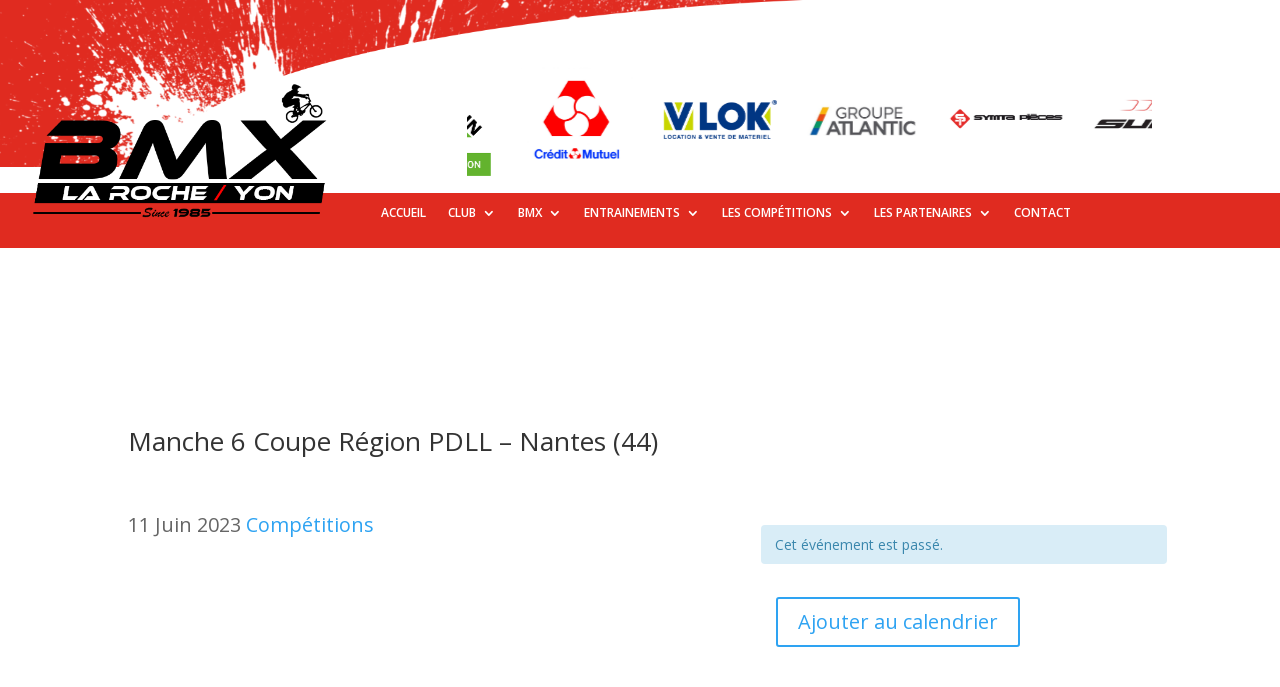

--- FILE ---
content_type: text/css
request_url: https://bmx-laroche.fr/wp-content/et-cache/global/et-divi-customizer-global.min.css?ver=1767724298
body_size: 264
content:
.logos-partenaires{align-items:center}.dica_divi_carousel .dica_divi_carouselitem .dica-item{justify-content:center}a.fc-day-grid-event.fc-h-event.fc-event.fc-start.fc-end.stage_dec_category{background-color:#e02c1f}a.fc-day-grid-event.fc-h-event.fc-event.fc-start.fc-end.competitions_dec_category{background-color:#195398}a.fc-day-grid-event.fc-h-event.fc-event.fc-start.fc-end.evenemment-club_dec_category{background-color:#3277c8}a.fc-day-grid-event.fc-h-event.fc-event.fc-start.fc-end.evenemment-club_dec_category{background-color:#f16623}a.fc-day-grid-event.fc-h-event.fc-event.fc-start.fc-end.inscriptions_dec_category{background-color:#0f686a}@media only screen and (max-width:980px){.menu-bar .et_pb_column{width:50%!important}}@media only screen and (max-width:980px){body.single-tribe_events #main-header,body.post-type-archive-tribe_events #main-header{height:auto!important;padding:0!important}body.single-tribe_events #et-top-navigation,body.post-type-archive-tribe_events #et-top-navigation{padding:0!important}}

--- FILE ---
content_type: text/css
request_url: https://bmx-laroche.fr/wp-content/et-cache/10446/et-core-unified-cpt-tb-7-tb-12015-tb-5327-deferred-10446.min.css?ver=1767734547
body_size: 1716
content:
.et_pb_section_1_tb_header.et_pb_section{padding-top:0px;padding-bottom:0px;margin-top:-20px;background-color:#E02B20!important}.et_pb_row_1_tb_header.et_pb_row{padding-top:5px!important;padding-right:0px!important;padding-bottom:5px!important;margin-right:auto!important;margin-left:6px!important;padding-top:5px;padding-right:0px;padding-bottom:5px}.et_pb_row_1_tb_header,body #page-container .et-db #et-boc .et-l .et_pb_row_1_tb_header.et_pb_row,body.et_pb_pagebuilder_layout.single #page-container #et-boc .et-l .et_pb_row_1_tb_header.et_pb_row,body.et_pb_pagebuilder_layout.single.et_full_width_page #page-container .et_pb_row_1_tb_header.et_pb_row{width:97.4%;max-width:2031px}.et_pb_image_0_tb_header{padding-top:1px;padding-right:25px;margin-top:-131px!important;margin-bottom:-20px!important;text-align:left;margin-left:0}.et_pb_menu_0_tb_header.et_pb_menu ul li a{font-weight:600;text-transform:uppercase;font-size:12px;color:#ffffff!important}.et_pb_menu_0_tb_header.et_pb_menu{min-height:45px}.et_pb_menu_0_tb_header{padding-right:0px;padding-left:0px;margin-left:-63px!important;max-width:100%}.et_pb_menu_0_tb_header.et_pb_menu ul li.current-menu-item a{color:rgba(255,255,255,0.7)!important}.et_pb_menu_0_tb_header.et_pb_menu .nav li ul{background-color:#ffffff!important;border-color:#000000}.et_pb_menu_0_tb_header.et_pb_menu .et_mobile_menu{border-color:#000000}.et_pb_menu_0_tb_header.et_pb_menu .nav li ul.sub-menu a{color:#e02b20!important}.et_pb_menu_0_tb_header.et_pb_menu .et_mobile_menu,.et_pb_menu_0_tb_header.et_pb_menu .et_mobile_menu ul{background-color:#ffffff!important}.et_pb_menu_0_tb_header .et_pb_menu_inner_container>.et_pb_menu__logo-wrap,.et_pb_menu_0_tb_header .et_pb_menu__logo-slot{width:100%;max-width:100%}.et_pb_menu_0_tb_header .et_pb_menu_inner_container>.et_pb_menu__logo-wrap .et_pb_menu__logo img,.et_pb_menu_0_tb_header .et_pb_menu__logo-slot .et_pb_menu__logo-wrap img{height:200px;max-height:none}.et_pb_menu_0_tb_header .mobile_nav .mobile_menu_bar:before{font-size:40px;color:#ffffff}.et_pb_menu_0_tb_header .et_pb_menu__icon.et_pb_menu__search-button,.et_pb_menu_0_tb_header .et_pb_menu__icon.et_pb_menu__close-search-button,.et_pb_menu_0_tb_header .et_pb_menu__icon.et_pb_menu__cart-button{color:#ffffff}@media only screen and (min-width:981px){.et_pb_menu_0_tb_header{width:100%}}@media only screen and (max-width:980px){.et_pb_section_1_tb_header.et_pb_section{padding-top:10px;padding-bottom:0px;margin-top:0px}.et_pb_row_1_tb_header.et_pb_row{padding-top:20px!important;padding-top:20px!important}.et_pb_image_0_tb_header{margin-top:0px!important;margin-bottom:0px!important;width:60%}.et_pb_image_0_tb_header .et_pb_image_wrap img{width:auto}.et_pb_menu_0_tb_header.et_pb_menu ul li a{color:#000000!important}}@media only screen and (max-width:767px){.et_pb_image_0_tb_header{margin-top:0px!important;margin-bottom:0px!important}.et_pb_image_0_tb_header .et_pb_image_wrap img{width:auto}}.diec_event_page_0_tb_body div.ecs-event-description p{font-size:1rem!important;line-height:1em!important}.diec_event_page_0_tb_body .ecs-detail-label{font-size:25px!important;line-height:1.7em!important;color:!important}.diec_event_page_0_tb_body span.decm_date,.diec_event_page_0_tb_body span.decm_time,.diec_event_page_0_tb_body span.decm_venue,.diec_event_page_0_tb_body span.decm_location,.diec_event_page_0_tb_body span.decm_organizer,.diec_event_page_0_tb_body span.decm_price,.diec_event_page_0_tb_body span.decm_weburl a,.diec_event_page_0_tb_body .ecs-categories a,.diec_event_page_0_tb_body span.decm_orgaizer_email,.diec_event_page_0_tb_body span.decm_weburl,.diec_event_page_0_tb_body span.decm_venue_phone,.diec_event_page_0_tb_body span.decm_venue_google_link a,.diec_event_page_0_tb_body span.decm_venue_weburl a,.diec_event_page_0_tb_body span.decm_organizer_email,.diec_event_page_0_tb_body span.decm_organizer_email a,.diec_event_page_0_tb_body span.decm_organizer_weburl,.diec_event_page_0_tb_body span.decm_organizer_weburl a,.diec_event_page_0_tb_body .ecs-weburl a,.diec_event_page_0_tb_body .decm_organizer_phone{font-size:1.25rem!important;line-height:1em!important}.diec_event_page_1_tb_body,.diec_event_page_2_tb_body,.diec_event_page_3_tb_body,.diec_event_page_0_tb_body{background-color:Transparent}body #page-container .et_pb_section .diec_event_page_0_tb_body p.diec_add_to_calendar,body #page-container .et_pb_section .diec_event_page_1_tb_body p.diec_add_to_calendar,body #page-container .et_pb_section .diec_event_page_3_tb_body p.diec_add_to_calendar,body #page-container .et_pb_section .diec_event_page_2_tb_body p.diec_add_to_calendar{margin-top:15px!important;margin-right:auto!important;margin-bottom:15px!important;margin-left:auto!important}.diec_event_page_3_tb_body .act-post,.diec_event_page_0_tb_body .act-post,.diec_event_page_1_tb_body .act-post,.diec_event_page_2_tb_body .act-post{background-color:!important}.diec_event_page_2_tb_body .ecs-detail-label,.diec_event_page_2_tb_body .categories-ecs-icon:before,.diec_event_page_2_tb_body .eventTime-ecs-icon:before,.diec_event_page_2_tb_body .eventDate-ecs-icon:before,.diec_event_page_2_tb_body .weburl-ecs-icon:before,.diec_event_page_2_tb_body .price-ecs-icon:before,.diec_event_page_2_tb_body .event-location-ecs-icon:before,.diec_event_page_2_tb_body .venue-ecs-icon:before,.diec_event_page_2_tb_body .organizer-ecs-icon:before,.diec_event_page_2_tb_body .organizer-email-ecs-icon:before,.diec_event_page_2_tb_body .organizer-phone-ecs-icon:before,.diec_event_page_2_tb_body .organizer-weburl-ecs-icon:before,.diec_event_page_2_tb_body .venue-phone-ecs-icon:before,.diec_event_page_2_tb_body .venue-weburl-ecs-icon:before,.diec_event_page_2_tb_body .event-tag-ecs-icon:before,.diec_event_page_2_tb_body .google-link-ecs-icon:before,.diec_event_page_2_tb_body p.ecs-weburl a,.diec_event_page_2_tb_body .ecs-categories a,.diec_event_page_2_tb_body .ecs-venue-google-link a,.diec_event_page_2_tb_body .ecs-organizer-weburl a,.diec_event_page_2_tb_body .ecs-event-tag a,.diec_event_page_2_tb_body .ecs-venue-weburl a,.diec_event_page_2_tb_body .ecs-organizer-email a,.diec_event_page_2_tb_body .ecs-venue a,.diec_event_page_0_tb_body p.ecs-weburl a,.diec_event_page_0_tb_body .ecs-categories a,.diec_event_page_0_tb_body .ecs-venue-google-link a,.diec_event_page_0_tb_body .ecs-organizer-weburl a,.diec_event_page_0_tb_body .ecs-event-tag a,.diec_event_page_0_tb_body .ecs-venue-weburl a,.diec_event_page_0_tb_body .ecs-organizer-email a,.diec_event_page_0_tb_body .ecs-venue a,.diec_event_page_3_tb_body p.ecs-weburl a,.diec_event_page_3_tb_body .ecs-categories a,.diec_event_page_3_tb_body .ecs-venue-google-link a,.diec_event_page_3_tb_body .ecs-organizer-weburl a,.diec_event_page_3_tb_body .ecs-event-tag a,.diec_event_page_3_tb_body .ecs-venue-weburl a,.diec_event_page_3_tb_body .ecs-organizer-email a,.diec_event_page_3_tb_body .ecs-venue a,.diec_event_page_0_tb_body .categories-ecs-icon:before,.diec_event_page_0_tb_body .eventTime-ecs-icon:before,.diec_event_page_0_tb_body .eventDate-ecs-icon:before,.diec_event_page_0_tb_body .weburl-ecs-icon:before,.diec_event_page_0_tb_body .price-ecs-icon:before,.diec_event_page_0_tb_body .event-location-ecs-icon:before,.diec_event_page_0_tb_body .venue-ecs-icon:before,.diec_event_page_0_tb_body .organizer-ecs-icon:before,.diec_event_page_0_tb_body .organizer-email-ecs-icon:before,.diec_event_page_0_tb_body .organizer-phone-ecs-icon:before,.diec_event_page_0_tb_body .organizer-weburl-ecs-icon:before,.diec_event_page_0_tb_body .venue-phone-ecs-icon:before,.diec_event_page_0_tb_body .venue-weburl-ecs-icon:before,.diec_event_page_0_tb_body .event-tag-ecs-icon:before,.diec_event_page_0_tb_body .google-link-ecs-icon:before,.diec_event_page_3_tb_body .categories-ecs-icon:before,.diec_event_page_3_tb_body .eventTime-ecs-icon:before,.diec_event_page_3_tb_body .eventDate-ecs-icon:before,.diec_event_page_3_tb_body .weburl-ecs-icon:before,.diec_event_page_3_tb_body .price-ecs-icon:before,.diec_event_page_3_tb_body .event-location-ecs-icon:before,.diec_event_page_3_tb_body .venue-ecs-icon:before,.diec_event_page_3_tb_body .organizer-ecs-icon:before,.diec_event_page_3_tb_body .organizer-email-ecs-icon:before,.diec_event_page_3_tb_body .organizer-phone-ecs-icon:before,.diec_event_page_3_tb_body .organizer-weburl-ecs-icon:before,.diec_event_page_3_tb_body .venue-phone-ecs-icon:before,.diec_event_page_3_tb_body .venue-weburl-ecs-icon:before,.diec_event_page_3_tb_body .event-tag-ecs-icon:before,.diec_event_page_3_tb_body .google-link-ecs-icon:before,.diec_event_page_1_tb_body .ecs-detail-label,.diec_event_page_1_tb_body p.ecs-weburl a,.diec_event_page_1_tb_body .ecs-categories a,.diec_event_page_1_tb_body .ecs-venue-google-link a,.diec_event_page_1_tb_body .ecs-organizer-weburl a,.diec_event_page_1_tb_body .ecs-event-tag a,.diec_event_page_1_tb_body .ecs-venue-weburl a,.diec_event_page_1_tb_body .ecs-organizer-email a,.diec_event_page_1_tb_body .ecs-venue a,.diec_event_page_3_tb_body .ecs-detail-label,.diec_event_page_1_tb_body .categories-ecs-icon:before,.diec_event_page_1_tb_body .eventTime-ecs-icon:before,.diec_event_page_1_tb_body .eventDate-ecs-icon:before,.diec_event_page_1_tb_body .weburl-ecs-icon:before,.diec_event_page_1_tb_body .price-ecs-icon:before,.diec_event_page_1_tb_body .event-location-ecs-icon:before,.diec_event_page_1_tb_body .venue-ecs-icon:before,.diec_event_page_1_tb_body .organizer-ecs-icon:before,.diec_event_page_1_tb_body .organizer-email-ecs-icon:before,.diec_event_page_1_tb_body .organizer-phone-ecs-icon:before,.diec_event_page_1_tb_body .organizer-weburl-ecs-icon:before,.diec_event_page_1_tb_body .venue-phone-ecs-icon:before,.diec_event_page_1_tb_body .venue-weburl-ecs-icon:before,.diec_event_page_1_tb_body .event-tag-ecs-icon:before,.diec_event_page_1_tb_body .google-link-ecs-icon:before{color:!important}.diec_event_page_3_tb_body img.wp-post-image,.diec_event_page_2_tb_body img.wp-post-image,.diec_event_page_1_tb_body img.wp-post-image,.diec_event_page_0_tb_body img.wp-post-image{width:800!important}.et_pb_post_title_1_tb_body .et_pb_title_featured_container img{height:auto;max-height:none}.diec_event_page_2_tb_body div.ecs-event-description p{font-size:1rem!important;line-height:1.25em!important}@media only screen and (max-width:980px){.diec_event_page_0_tb_body .act-post,.diec_event_page_1_tb_body .act-post,.diec_event_page_2_tb_body .act-post,.diec_event_page_3_tb_body .act-post{background-color:!important}.diec_event_page_0_tb_body p.ecs-weburl a,.diec_event_page_0_tb_body .ecs-categories a,.diec_event_page_0_tb_body .ecs-venue-google-link a,.diec_event_page_0_tb_body .ecs-organizer-weburl a,.diec_event_page_0_tb_body .ecs-event-tag a,.diec_event_page_0_tb_body .ecs-venue-weburl a,.diec_event_page_0_tb_body .categories-ecs-icon:before,.diec_event_page_0_tb_body .eventTime-ecs-icon:before,.diec_event_page_0_tb_body .eventDate-ecs-icon:before,.diec_event_page_0_tb_body .weburl-ecs-icon:before,.diec_event_page_0_tb_body .price-ecs-icon:before,.diec_event_page_0_tb_body .event-location-ecs-icon:before,.diec_event_page_0_tb_body .venue-ecs-icon:before,.diec_event_page_0_tb_body .organizer-ecs-icon:before,.diec_event_page_0_tb_body .organizer-email-ecs-icon:before,.diec_event_page_0_tb_body .organizer-phone-ecs-icon:before,.diec_event_page_0_tb_body .organizer-weburl-ecs-icon:before,.diec_event_page_0_tb_body .venue-phone-ecs-icon:before,.diec_event_page_0_tb_body .venue-weburl-ecs-icon:before,.diec_event_page_0_tb_body .event-tag-ecs-icon:before,.diec_event_page_0_tb_body .google-link-ecs-icon:before,.diec_event_page_0_tb_body .ecs-detail-label,.diec_event_page_1_tb_body p.ecs-weburl a,.diec_event_page_1_tb_body .ecs-categories a,.diec_event_page_1_tb_body .ecs-venue-google-link a,.diec_event_page_1_tb_body .ecs-organizer-weburl a,.diec_event_page_1_tb_body .ecs-event-tag a,.diec_event_page_1_tb_body .ecs-venue-weburl a,.diec_event_page_1_tb_body .categories-ecs-icon:before,.diec_event_page_1_tb_body .eventTime-ecs-icon:before,.diec_event_page_1_tb_body .eventDate-ecs-icon:before,.diec_event_page_1_tb_body .weburl-ecs-icon:before,.diec_event_page_1_tb_body .price-ecs-icon:before,.diec_event_page_1_tb_body .event-location-ecs-icon:before,.diec_event_page_1_tb_body .venue-ecs-icon:before,.diec_event_page_1_tb_body .organizer-ecs-icon:before,.diec_event_page_1_tb_body .organizer-email-ecs-icon:before,.diec_event_page_1_tb_body .organizer-phone-ecs-icon:before,.diec_event_page_1_tb_body .organizer-weburl-ecs-icon:before,.diec_event_page_1_tb_body .venue-phone-ecs-icon:before,.diec_event_page_1_tb_body .venue-weburl-ecs-icon:before,.diec_event_page_1_tb_body .event-tag-ecs-icon:before,.diec_event_page_1_tb_body .google-link-ecs-icon:before,.diec_event_page_1_tb_body .ecs-detail-label,.diec_event_page_2_tb_body p.ecs-weburl a,.diec_event_page_2_tb_body .ecs-categories a,.diec_event_page_2_tb_body .ecs-venue-google-link a,.diec_event_page_2_tb_body .ecs-organizer-weburl a,.diec_event_page_2_tb_body .ecs-event-tag a,.diec_event_page_2_tb_body .ecs-venue-weburl a,.diec_event_page_2_tb_body .categories-ecs-icon:before,.diec_event_page_2_tb_body .eventTime-ecs-icon:before,.diec_event_page_2_tb_body .eventDate-ecs-icon:before,.diec_event_page_2_tb_body .weburl-ecs-icon:before,.diec_event_page_2_tb_body .price-ecs-icon:before,.diec_event_page_2_tb_body .event-location-ecs-icon:before,.diec_event_page_2_tb_body .venue-ecs-icon:before,.diec_event_page_2_tb_body .organizer-ecs-icon:before,.diec_event_page_2_tb_body .organizer-email-ecs-icon:before,.diec_event_page_2_tb_body .organizer-phone-ecs-icon:before,.diec_event_page_2_tb_body .organizer-weburl-ecs-icon:before,.diec_event_page_2_tb_body .venue-phone-ecs-icon:before,.diec_event_page_2_tb_body .venue-weburl-ecs-icon:before,.diec_event_page_2_tb_body .event-tag-ecs-icon:before,.diec_event_page_2_tb_body .google-link-ecs-icon:before,.diec_event_page_2_tb_body .ecs-detail-label,.diec_event_page_3_tb_body p.ecs-weburl a,.diec_event_page_3_tb_body .ecs-categories a,.diec_event_page_3_tb_body .ecs-venue-google-link a,.diec_event_page_3_tb_body .ecs-organizer-weburl a,.diec_event_page_3_tb_body .ecs-event-tag a,.diec_event_page_3_tb_body .ecs-venue-weburl a,.diec_event_page_3_tb_body .categories-ecs-icon:before,.diec_event_page_3_tb_body .eventTime-ecs-icon:before,.diec_event_page_3_tb_body .eventDate-ecs-icon:before,.diec_event_page_3_tb_body .weburl-ecs-icon:before,.diec_event_page_3_tb_body .price-ecs-icon:before,.diec_event_page_3_tb_body .event-location-ecs-icon:before,.diec_event_page_3_tb_body .venue-ecs-icon:before,.diec_event_page_3_tb_body .organizer-ecs-icon:before,.diec_event_page_3_tb_body .organizer-email-ecs-icon:before,.diec_event_page_3_tb_body .organizer-phone-ecs-icon:before,.diec_event_page_3_tb_body .organizer-weburl-ecs-icon:before,.diec_event_page_3_tb_body .venue-phone-ecs-icon:before,.diec_event_page_3_tb_body .venue-weburl-ecs-icon:before,.diec_event_page_3_tb_body .event-tag-ecs-icon:before,.diec_event_page_3_tb_body .google-link-ecs-icon:before,.diec_event_page_3_tb_body .ecs-detail-label{color:!important}}@media only screen and (max-width:767px){.diec_event_page_0_tb_body .act-post,.diec_event_page_1_tb_body .act-post,.diec_event_page_2_tb_body .act-post,.diec_event_page_3_tb_body .act-post{background-color:!important}.diec_event_page_0_tb_body p.ecs-weburl a,.diec_event_page_0_tb_body .ecs-categories a,.diec_event_page_0_tb_body .ecs-venue-google-link a,.diec_event_page_0_tb_body .ecs-organizer-weburl a,.diec_event_page_0_tb_body .ecs-event-tag a,.diec_event_page_0_tb_body .ecs-venue-weburl a,.diec_event_page_0_tb_body .categories-ecs-icon:before,.diec_event_page_0_tb_body .eventTime-ecs-icon:before,.diec_event_page_0_tb_body .eventDate-ecs-icon:before,.diec_event_page_0_tb_body .weburl-ecs-icon:before,.diec_event_page_0_tb_body .price-ecs-icon:before,.diec_event_page_0_tb_body .event-location-ecs-icon:before,.diec_event_page_0_tb_body .venue-ecs-icon:before,.diec_event_page_0_tb_body .organizer-ecs-icon:before,.diec_event_page_0_tb_body .organizer-email-ecs-icon:before,.diec_event_page_0_tb_body .organizer-phone-ecs-icon:before,.diec_event_page_0_tb_body .organizer-weburl-ecs-icon:before,.diec_event_page_0_tb_body .venue-phone-ecs-icon:before,.diec_event_page_0_tb_body .venue-weburl-ecs-icon:before,.diec_event_page_0_tb_body .event-tag-ecs-icon:before,.diec_event_page_0_tb_body .google-link-ecs-icon:before,.diec_event_page_0_tb_body .ecs-detail-label,.diec_event_page_1_tb_body p.ecs-weburl a,.diec_event_page_1_tb_body .ecs-categories a,.diec_event_page_1_tb_body .ecs-venue-google-link a,.diec_event_page_1_tb_body .ecs-organizer-weburl a,.diec_event_page_1_tb_body .ecs-event-tag a,.diec_event_page_1_tb_body .ecs-venue-weburl a,.diec_event_page_1_tb_body .categories-ecs-icon:before,.diec_event_page_1_tb_body .eventTime-ecs-icon:before,.diec_event_page_1_tb_body .eventDate-ecs-icon:before,.diec_event_page_1_tb_body .weburl-ecs-icon:before,.diec_event_page_1_tb_body .price-ecs-icon:before,.diec_event_page_1_tb_body .event-location-ecs-icon:before,.diec_event_page_1_tb_body .venue-ecs-icon:before,.diec_event_page_1_tb_body .organizer-ecs-icon:before,.diec_event_page_1_tb_body .organizer-email-ecs-icon:before,.diec_event_page_1_tb_body .organizer-phone-ecs-icon:before,.diec_event_page_1_tb_body .organizer-weburl-ecs-icon:before,.diec_event_page_1_tb_body .venue-phone-ecs-icon:before,.diec_event_page_1_tb_body .venue-weburl-ecs-icon:before,.diec_event_page_1_tb_body .event-tag-ecs-icon:before,.diec_event_page_1_tb_body .google-link-ecs-icon:before,.diec_event_page_1_tb_body .ecs-detail-label,.diec_event_page_2_tb_body p.ecs-weburl a,.diec_event_page_2_tb_body .ecs-categories a,.diec_event_page_2_tb_body .ecs-venue-google-link a,.diec_event_page_2_tb_body .ecs-organizer-weburl a,.diec_event_page_2_tb_body .ecs-event-tag a,.diec_event_page_2_tb_body .ecs-venue-weburl a,.diec_event_page_2_tb_body .categories-ecs-icon:before,.diec_event_page_2_tb_body .eventTime-ecs-icon:before,.diec_event_page_2_tb_body .eventDate-ecs-icon:before,.diec_event_page_2_tb_body .weburl-ecs-icon:before,.diec_event_page_2_tb_body .price-ecs-icon:before,.diec_event_page_2_tb_body .event-location-ecs-icon:before,.diec_event_page_2_tb_body .venue-ecs-icon:before,.diec_event_page_2_tb_body .organizer-ecs-icon:before,.diec_event_page_2_tb_body .organizer-email-ecs-icon:before,.diec_event_page_2_tb_body .organizer-phone-ecs-icon:before,.diec_event_page_2_tb_body .organizer-weburl-ecs-icon:before,.diec_event_page_2_tb_body .venue-phone-ecs-icon:before,.diec_event_page_2_tb_body .venue-weburl-ecs-icon:before,.diec_event_page_2_tb_body .event-tag-ecs-icon:before,.diec_event_page_2_tb_body .google-link-ecs-icon:before,.diec_event_page_2_tb_body .ecs-detail-label,.diec_event_page_3_tb_body p.ecs-weburl a,.diec_event_page_3_tb_body .ecs-categories a,.diec_event_page_3_tb_body .ecs-venue-google-link a,.diec_event_page_3_tb_body .ecs-organizer-weburl a,.diec_event_page_3_tb_body .ecs-event-tag a,.diec_event_page_3_tb_body .ecs-venue-weburl a,.diec_event_page_3_tb_body .categories-ecs-icon:before,.diec_event_page_3_tb_body .eventTime-ecs-icon:before,.diec_event_page_3_tb_body .eventDate-ecs-icon:before,.diec_event_page_3_tb_body .weburl-ecs-icon:before,.diec_event_page_3_tb_body .price-ecs-icon:before,.diec_event_page_3_tb_body .event-location-ecs-icon:before,.diec_event_page_3_tb_body .venue-ecs-icon:before,.diec_event_page_3_tb_body .organizer-ecs-icon:before,.diec_event_page_3_tb_body .organizer-email-ecs-icon:before,.diec_event_page_3_tb_body .organizer-phone-ecs-icon:before,.diec_event_page_3_tb_body .organizer-weburl-ecs-icon:before,.diec_event_page_3_tb_body .venue-phone-ecs-icon:before,.diec_event_page_3_tb_body .venue-weburl-ecs-icon:before,.diec_event_page_3_tb_body .event-tag-ecs-icon:before,.diec_event_page_3_tb_body .google-link-ecs-icon:before,.diec_event_page_3_tb_body .ecs-detail-label{color:!important}}.et_pb_section_0_tb_footer.et_pb_section{background-color:#141414!important}.et_pb_text_0_tb_footer.et_pb_text{color:#d6d6d6!important}.et_pb_text_0_tb_footer{line-height:1.7rem;font-variant:small-caps;line-height:1.7rem}.et_pb_text_0_tb_footer h1,.et_pb_text_1_tb_footer h1{font-weight:800;font-variant:small-caps;font-size:34px;line-height:1.8rem}.et_pb_text_0_tb_footer h2,.et_pb_text_1_tb_footer h2{font-weight:700;font-variant:small-caps;font-size:24px;line-height:1.8rem}.et_pb_text_0_tb_footer h4{font-weight:600;text-transform:uppercase;color:#8f8f8f!important}.et_pb_image_0_tb_footer,.et_pb_image_1_tb_footer{width:60%;text-align:center}.et_pb_text_1_tb_footer{line-height:1.7rem;line-height:1.7rem}@media only screen and (max-width:980px){.et_pb_image_0_tb_footer .et_pb_image_wrap img,.et_pb_image_1_tb_footer .et_pb_image_wrap img{width:auto}}@media only screen and (max-width:767px){.et_pb_image_0_tb_footer .et_pb_image_wrap img,.et_pb_image_1_tb_footer .et_pb_image_wrap img{width:auto}}